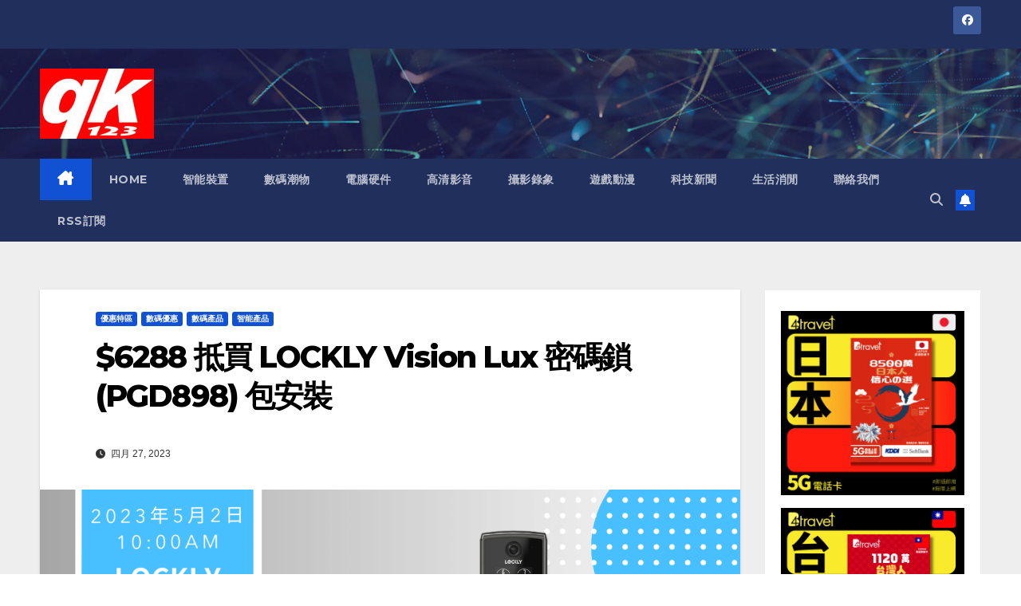

--- FILE ---
content_type: text/html; charset=UTF-8
request_url: https://www.qk123.com/2023/04/108509/
body_size: 8252
content:
<!DOCTYPE html>
<html lang="zh-HK">
<head>
<meta charset="UTF-8">
<meta name="viewport" content="width=device-width, initial-scale=1">
<link rel="profile" href="https://gmpg.org/xfn/11">
<title>$6288 抵買 LOCKLY Vision Lux 密碼鎖 (PGD898) 包安裝 &#8211; qk123</title>
<meta name='robots' content='max-image-preview:large' />
<link rel='dns-prefetch' href='//www.googletagmanager.com' />
<link rel='dns-prefetch' href='//fonts.googleapis.com' />
<link rel='dns-prefetch' href='//s.w.org' />
<link rel='dns-prefetch' href='//pagead2.googlesyndication.com' />
<link rel="alternate" type="application/rss+xml" title="訂閱 qk123 &raquo;" href="https://www.qk123.com/feed/" />
<link rel="alternate" type="application/rss+xml" title="訂閱 qk123 &raquo; 評論" href="https://www.qk123.com/comments/feed/" />
		<script>
			window._wpemojiSettings = {"baseUrl":"https:\/\/s.w.org\/images\/core\/emoji\/13.1.0\/72x72\/","ext":".png","svgUrl":"https:\/\/s.w.org\/images\/core\/emoji\/13.1.0\/svg\/","svgExt":".svg","source":{"concatemoji":"https:\/\/www.qk123.com\/wp-includes\/js\/wp-emoji-release.min.js?ver=5.8.12"}};
			!function(e,a,t){var n,r,o,i=a.createElement("canvas"),p=i.getContext&&i.getContext("2d");function s(e,t){var a=String.fromCharCode;p.clearRect(0,0,i.width,i.height),p.fillText(a.apply(this,e),0,0);e=i.toDataURL();return p.clearRect(0,0,i.width,i.height),p.fillText(a.apply(this,t),0,0),e===i.toDataURL()}function c(e){var t=a.createElement("script");t.src=e,t.defer=t.type="text/javascript",a.getElementsByTagName("head")[0].appendChild(t)}for(o=Array("flag","emoji"),t.supports={everything:!0,everythingExceptFlag:!0},r=0;r<o.length;r++)t.supports[o[r]]=function(e){if(!p||!p.fillText)return!1;switch(p.textBaseline="top",p.font="600 32px Arial",e){case"flag":return s([127987,65039,8205,9895,65039],[127987,65039,8203,9895,65039])?!1:!s([55356,56826,55356,56819],[55356,56826,8203,55356,56819])&&!s([55356,57332,56128,56423,56128,56418,56128,56421,56128,56430,56128,56423,56128,56447],[55356,57332,8203,56128,56423,8203,56128,56418,8203,56128,56421,8203,56128,56430,8203,56128,56423,8203,56128,56447]);case"emoji":return!s([10084,65039,8205,55357,56613],[10084,65039,8203,55357,56613])}return!1}(o[r]),t.supports.everything=t.supports.everything&&t.supports[o[r]],"flag"!==o[r]&&(t.supports.everythingExceptFlag=t.supports.everythingExceptFlag&&t.supports[o[r]]);t.supports.everythingExceptFlag=t.supports.everythingExceptFlag&&!t.supports.flag,t.DOMReady=!1,t.readyCallback=function(){t.DOMReady=!0},t.supports.everything||(n=function(){t.readyCallback()},a.addEventListener?(a.addEventListener("DOMContentLoaded",n,!1),e.addEventListener("load",n,!1)):(e.attachEvent("onload",n),a.attachEvent("onreadystatechange",function(){"complete"===a.readyState&&t.readyCallback()})),(n=t.source||{}).concatemoji?c(n.concatemoji):n.wpemoji&&n.twemoji&&(c(n.twemoji),c(n.wpemoji)))}(window,document,window._wpemojiSettings);
		</script>
		<style>
img.wp-smiley,
img.emoji {
	display: inline !important;
	border: none !important;
	box-shadow: none !important;
	height: 1em !important;
	width: 1em !important;
	margin: 0 .07em !important;
	vertical-align: -0.1em !important;
	background: none !important;
	padding: 0 !important;
}
</style>
	<link rel='stylesheet' id='wp-block-library-css'  href='https://www.qk123.com/wp-includes/css/dist/block-library/style.min.css?ver=5.8.12' media='all' />
<link rel='stylesheet' id='newsup-fonts-css'  href='//fonts.googleapis.com/css?family=Montserrat%3A400%2C500%2C700%2C800%7CWork%2BSans%3A300%2C400%2C500%2C600%2C700%2C800%2C900%26display%3Dswap&#038;subset=latin%2Clatin-ext' media='all' />
<link rel='stylesheet' id='bootstrap-css'  href='https://www.qk123.com/wp-content/themes/newsup/css/bootstrap.css?ver=5.8.12' media='all' />
<link rel='stylesheet' id='newsup-style-css'  href='https://www.qk123.com/wp-content/themes/newsup/style.css?ver=5.8.12' media='all' />
<link rel='stylesheet' id='newsup-default-css'  href='https://www.qk123.com/wp-content/themes/newsup/css/colors/default.css?ver=5.8.12' media='all' />
<link rel='stylesheet' id='font-awesome-5-all-css'  href='https://www.qk123.com/wp-content/themes/newsup/css/font-awesome/css/all.min.css?ver=5.8.12' media='all' />
<link rel='stylesheet' id='font-awesome-4-shim-css'  href='https://www.qk123.com/wp-content/themes/newsup/css/font-awesome/css/v4-shims.min.css?ver=5.8.12' media='all' />
<link rel='stylesheet' id='owl-carousel-css'  href='https://www.qk123.com/wp-content/themes/newsup/css/owl.carousel.css?ver=5.8.12' media='all' />
<link rel='stylesheet' id='smartmenus-css'  href='https://www.qk123.com/wp-content/themes/newsup/css/jquery.smartmenus.bootstrap.css?ver=5.8.12' media='all' />
<link rel='stylesheet' id='newsup-custom-css-css'  href='https://www.qk123.com/wp-content/themes/newsup/inc/ansar/customize/css/customizer.css?ver=1.0' media='all' />
<script src='https://www.qk123.com/wp-includes/js/jquery/jquery.min.js?ver=3.6.0' id='jquery-core-js'></script>
<script src='https://www.qk123.com/wp-includes/js/jquery/jquery-migrate.min.js?ver=3.3.2' id='jquery-migrate-js'></script>
<script src='https://www.qk123.com/wp-content/themes/newsup/js/navigation.js?ver=5.8.12' id='newsup-navigation-js'></script>
<script src='https://www.qk123.com/wp-content/themes/newsup/js/bootstrap.js?ver=5.8.12' id='bootstrap-js'></script>
<script src='https://www.qk123.com/wp-content/themes/newsup/js/owl.carousel.min.js?ver=5.8.12' id='owl-carousel-min-js'></script>
<script src='https://www.qk123.com/wp-content/themes/newsup/js/jquery.smartmenus.js?ver=5.8.12' id='smartmenus-js-js'></script>
<script src='https://www.qk123.com/wp-content/themes/newsup/js/jquery.smartmenus.bootstrap.js?ver=5.8.12' id='bootstrap-smartmenus-js-js'></script>
<script src='https://www.qk123.com/wp-content/themes/newsup/js/jquery.marquee.js?ver=5.8.12' id='newsup-marquee-js-js'></script>
<script src='https://www.qk123.com/wp-content/themes/newsup/js/main.js?ver=5.8.12' id='newsup-main-js-js'></script>

<!-- Google tag (gtag.js) snippet added by Site Kit -->

<!-- Google Analytics snippet added by Site Kit -->
<script src='https://www.googletagmanager.com/gtag/js?id=G-SFJSXM56L8' id='google_gtagjs-js' async></script>
<script id='google_gtagjs-js-after'>
window.dataLayer = window.dataLayer || [];function gtag(){dataLayer.push(arguments);}
gtag("set","linker",{"domains":["www.qk123.com"]});
gtag("js", new Date());
gtag("set", "developer_id.dZTNiMT", true);
gtag("config", "G-SFJSXM56L8");
</script>

<!-- End Google tag (gtag.js) snippet added by Site Kit -->
<link rel="https://api.w.org/" href="https://www.qk123.com/wp-json/" /><link rel="alternate" type="application/json" href="https://www.qk123.com/wp-json/wp/v2/posts/108509" /><link rel="EditURI" type="application/rsd+xml" title="RSD" href="https://www.qk123.com/xmlrpc.php?rsd" />
<link rel="wlwmanifest" type="application/wlwmanifest+xml" href="https://www.qk123.com/wp-includes/wlwmanifest.xml" /> 
<meta name="generator" content="WordPress 5.8.12" />
<link rel="canonical" href="https://www.qk123.com/2023/04/108509/" />
<link rel='shortlink' href='https://www.qk123.com/?p=108509' />
<link rel="alternate" type="application/json+oembed" href="https://www.qk123.com/wp-json/oembed/1.0/embed?url=https%3A%2F%2Fwww.qk123.com%2F2023%2F04%2F108509%2F" />
<link rel="alternate" type="text/xml+oembed" href="https://www.qk123.com/wp-json/oembed/1.0/embed?url=https%3A%2F%2Fwww.qk123.com%2F2023%2F04%2F108509%2F&#038;format=xml" />
<link rel='preconnect' href='https://i0.wp.com/' crossorigin><link rel='dns-prefetch' href='https://i0.wp.com/'><link rel='preconnect' href='https://i1.wp.com/' crossorigin><link rel='dns-prefetch' href='https://i1.wp.com/'><link rel='preconnect' href='https://i2.wp.com/' crossorigin><link rel='dns-prefetch' href='https://i2.wp.com/'><link rel='preconnect' href='https://i3.wp.com/' crossorigin><link rel='dns-prefetch' href='https://i3.wp.com/'><!-- FIFU: meta tags for featured image (begin) -->
<meta property="og:image" content="https://i1.wp.com/www.qk123.com/wp-content/uploads/2023/04/2023-02-14-5-1-800x450.png?ssl=1" />
<!-- FIFU: meta tags for featured image (end) --><meta name="twitter:image" content="https://i1.wp.com/www.qk123.com/wp-content/uploads/2023/04/2023-02-14-5-1-800x450.png?ssl=1" /><meta name="generator" content="Site Kit by Google 1.135.0" /> 
<style type="text/css" id="custom-background-css">
    .wrapper { background-color: #eee; }
</style>

<!-- Google AdSense meta tags added by Site Kit -->
<meta name="google-adsense-platform-account" content="ca-host-pub-2644536267352236">
<meta name="google-adsense-platform-domain" content="sitekit.withgoogle.com">
<!-- End Google AdSense meta tags added by Site Kit -->
    <style type="text/css">
            .site-title,
        .site-description {
            position: absolute;
            clip: rect(1px, 1px, 1px, 1px);
        }
        </style>
    
<!-- Google AdSense snippet added by Site Kit -->
<script async src="https://pagead2.googlesyndication.com/pagead/js/adsbygoogle.js?client=ca-pub-3665735472523700&amp;host=ca-host-pub-2644536267352236" crossorigin="anonymous"></script>

<!-- End Google AdSense snippet added by Site Kit -->
</head>
<body class="post-template-default single single-post postid-108509 single-format-standard wp-custom-logo wp-embed-responsive ta-hide-date-author-in-list" >
<div id="page" class="site">
<a class="skip-link screen-reader-text" href="#content">
跳至內容</a>
  <div class="wrapper" id="custom-background-css">
    <header class="mg-headwidget">
      <!--==================== TOP BAR ====================-->
      <div class="mg-head-detail hidden-xs">
    <div class="container-fluid">
        <div class="row align-items-center">
            <div class="col-md-6 col-xs-12">
                <ul class="info-left">
                                    </ul>
            </div>
            <div class="col-md-6 col-xs-12">
                <ul class="mg-social info-right">
                            <li>
            <a  href="https://www.facebook.com/qk123.walker">
                <span class="icon-soci facebook">
                    <i class="fab fa-facebook"></i>
                </span> 
            </a>
        </li>
                        </ul>
            </div>
        </div>
    </div>
</div>
      <div class="clearfix"></div>

      
      <div class="mg-nav-widget-area-back" style='background-image: url("https://www.qk123.com/wp-content/themes/newsup/images/head-back.jpg" );'>
                <div class="overlay">
          <div class="inner"  style="background-color:rgba(32,47,91,0.4);" > 
              <div class="container-fluid">
                  <div class="mg-nav-widget-area">
                    <div class="row align-items-center">
                      <div class="col-md-3 text-center-xs">
                        <div class="navbar-header">
                          <div class="site-logo">
                            <a href="https://www.qk123.com/" class="navbar-brand" rel="home"><img width="143" height="88" src="https://www.qk123.com/wp-content/uploads/2012/06/logo.png" class="custom-logo" alt="qk123" /></a>                          </div>
                          <div class="site-branding-text d-none">
                                                            <p class="site-title"> <a href="https://www.qk123.com/" rel="home">qk123</a></p>
                                                            <p class="site-description">香港數碼消費網站</p>
                          </div>    
                        </div>
                      </div>
                                          </div>
                  </div>
              </div>
          </div>
        </div>
      </div>
    <div class="mg-menu-full">
      <nav class="navbar navbar-expand-lg navbar-wp">
        <div class="container-fluid">
          <!-- Right nav -->
          <div class="m-header align-items-center">
                            <a class="mobilehomebtn" href="https://www.qk123.com"><span class="fa-solid fa-house-chimney"></span></a>
              <!-- navbar-toggle -->
              <button class="navbar-toggler mx-auto" type="button" data-toggle="collapse" data-target="#navbar-wp" aria-controls="navbarSupportedContent" aria-expanded="false" aria-label="Toggle navigation">
                <span class="burger">
                  <span class="burger-line"></span>
                  <span class="burger-line"></span>
                  <span class="burger-line"></span>
                </span>
              </button>
              <!-- /navbar-toggle -->
                          <div class="dropdown show mg-search-box pr-2">
                <a class="dropdown-toggle msearch ml-auto" href="#" role="button" id="dropdownMenuLink" data-toggle="dropdown" aria-haspopup="true" aria-expanded="false">
                <i class="fas fa-search"></i>
                </a> 
                <div class="dropdown-menu searchinner" aria-labelledby="dropdownMenuLink">
                    <form role="search" method="get" id="searchform" action="https://www.qk123.com/">
  <div class="input-group">
    <input type="search" class="form-control" placeholder="搜尋" value="" name="s" />
    <span class="input-group-btn btn-default">
    <button type="submit" class="btn"> <i class="fas fa-search"></i> </button>
    </span> </div>
</form>                </div>
            </div>
                  <a href="#" target="_blank" class="btn-bell btn-theme mx-2"><i class="fa fa-bell"></i></a>
                      
          </div>
          <!-- /Right nav --> 
          <div class="collapse navbar-collapse" id="navbar-wp">
            <div class="d-md-block">
              <ul id="menu-topnav" class="nav navbar-nav mr-auto "><li class="active home"><a class="homebtn" href="https://www.qk123.com"><span class='fa-solid fa-house-chimney'></span></a></li><li id="menu-item-58254" class="menu-item menu-item-type-custom menu-item-object-custom menu-item-home menu-item-58254"><a class="nav-link" title="Home" href="https://www.qk123.com">Home</a></li>
<li id="menu-item-91521" class="menu-item menu-item-type-taxonomy menu-item-object-category menu-item-91521"><a class="nav-link" title="智能裝置" href="https://www.qk123.com/category/mobiles/">智能裝置</a></li>
<li id="menu-item-91524" class="menu-item menu-item-type-taxonomy menu-item-object-category current-post-ancestor menu-item-91524"><a class="nav-link" title="數碼潮物" href="https://www.qk123.com/category/gadgets/">數碼潮物</a></li>
<li id="menu-item-91522" class="menu-item menu-item-type-taxonomy menu-item-object-category menu-item-91522"><a class="nav-link" title="電腦硬件" href="https://www.qk123.com/category/hardware/">電腦硬件</a></li>
<li id="menu-item-91525" class="menu-item menu-item-type-taxonomy menu-item-object-category menu-item-91525"><a class="nav-link" title="高清影音" href="https://www.qk123.com/category/gadget-av/">高清影音</a></li>
<li id="menu-item-91523" class="menu-item menu-item-type-taxonomy menu-item-object-category menu-item-91523"><a class="nav-link" title="攝影錄象" href="https://www.qk123.com/category/photo/">攝影錄象</a></li>
<li id="menu-item-91526" class="menu-item menu-item-type-taxonomy menu-item-object-category menu-item-91526"><a class="nav-link" title="遊戲動漫" href="https://www.qk123.com/category/%e9%81%8a%e6%88%b2%e9%9b%bb%e7%8e%a9/">遊戲動漫</a></li>
<li id="menu-item-91527" class="menu-item menu-item-type-taxonomy menu-item-object-category menu-item-91527"><a class="nav-link" title="科技新聞" href="https://www.qk123.com/category/news-press/">科技新聞</a></li>
<li id="menu-item-73169" class="menu-item menu-item-type-custom menu-item-object-custom menu-item-73169"><a class="nav-link" title="生活消閒" href="http://www.qmodes.com">生活消閒</a></li>
<li id="menu-item-27854" class="menu-item menu-item-type-post_type menu-item-object-page menu-item-27854"><a class="nav-link" title="聯絡我們" href="https://www.qk123.com/parthersinfo/">聯絡我們</a></li>
<li id="menu-item-91675" class="menu-item menu-item-type-custom menu-item-object-custom menu-item-91675"><a class="nav-link" title="RSS訂閱" href="https://www.qk123.com/feed">RSS訂閱</a></li>
</ul>            </div>      
          </div>
          <!-- Right nav -->
          <div class="desk-header d-lg-flex pl-3 ml-auto my-2 my-lg-0 position-relative align-items-center">
                        <div class="dropdown show mg-search-box pr-2">
                <a class="dropdown-toggle msearch ml-auto" href="#" role="button" id="dropdownMenuLink" data-toggle="dropdown" aria-haspopup="true" aria-expanded="false">
                <i class="fas fa-search"></i>
                </a> 
                <div class="dropdown-menu searchinner" aria-labelledby="dropdownMenuLink">
                    <form role="search" method="get" id="searchform" action="https://www.qk123.com/">
  <div class="input-group">
    <input type="search" class="form-control" placeholder="搜尋" value="" name="s" />
    <span class="input-group-btn btn-default">
    <button type="submit" class="btn"> <i class="fas fa-search"></i> </button>
    </span> </div>
</form>                </div>
            </div>
                  <a href="#" target="_blank" class="btn-bell btn-theme mx-2"><i class="fa fa-bell"></i></a>
                  </div>
          <!-- /Right nav -->
      </div>
      </nav> <!-- /Navigation -->
    </div>

<!-- Google tag (gtag.js) -->
<script async src="https://www.googletagmanager.com/gtag/js?id=AW-16468389693">
</script>
<script>
  window.dataLayer = window.dataLayer || [];
  function gtag(){dataLayer.push(arguments);}
  gtag('js', new Date());

  gtag('config', 'AW-16468389693');
</script>
<!-- Google tag (gtag.js) -->

</header>
<div class="clearfix"></div> <!-- =========================
     Page Content Section      
============================== -->
<main id="content" class="single-class content">
  <!--container-->
    <div class="container-fluid">
      <!--row-->
        <div class="row">
                  <div class="col-lg-9 col-md-8">
                                <div class="mg-blog-post-box"> 
                    <div class="mg-header">
                        <div class="mg-blog-category"><a class="newsup-categories category-color-1" href="https://www.qk123.com/category/jetso-new/" alt="檢視 優惠特區 的所有文章"> 
                                 優惠特區
                             </a><a class="newsup-categories category-color-1" href="https://www.qk123.com/category/jetso-new/gadget-jetso/" alt="檢視 數碼優惠 的所有文章"> 
                                 數碼優惠
                             </a><a class="newsup-categories category-color-1" href="https://www.qk123.com/category/gadgets/gadgets-product/" alt="檢視 數碼產品 的所有文章"> 
                                 數碼產品
                             </a><a class="newsup-categories category-color-1" href="https://www.qk123.com/category/gadgets/gadgets-product/others/" alt="檢視 智能產品 的所有文章"> 
                                 智能產品
                             </a></div>                        <h1 class="title single"> <a title="固定網址：$6288 抵買 LOCKLY Vision Lux 密碼鎖 (PGD898) 包安裝">
                            $6288 抵買 LOCKLY Vision Lux 密碼鎖 (PGD898) 包安裝</a>
                        </h1>
                                                <div class="media mg-info-author-block"> 
                                                        <div class="media-body">
                                                            <span class="mg-blog-date"><i class="fas fa-clock"></i> 
                                    四月 27, 2023                                </span>
                                                        </div>
                        </div>
                                            </div>
                    <img width="1600" height="900" src="https://www.qk123.com/wp-content/uploads/2023/04/2023-02-14-5-1.png" class="img-fluid wp-post-image" alt="88 抵買 LOCKLY Vision Lux 密碼鎖 (PGD898) 包安裝" title="88 抵買 LOCKLY Vision Lux 密碼鎖 (PGD898) 包安裝" loading="lazy" srcset="https://www.qk123.com/wp-content/uploads/2023/04/2023-02-14-5-1.png 1600w, https://www.qk123.com/wp-content/uploads/2023/04/2023-02-14-5-1-600x338.png 600w, https://www.qk123.com/wp-content/uploads/2023/04/2023-02-14-5-1-800x450.png 800w, https://www.qk123.com/wp-content/uploads/2023/04/2023-02-14-5-1-1536x864.png 1536w, https://www.qk123.com/wp-content/uploads/2023/04/2023-02-14-5-1-696x392.png 696w, https://www.qk123.com/wp-content/uploads/2023/04/2023-02-14-5-1-1392x783.png 1392w, https://www.qk123.com/wp-content/uploads/2023/04/2023-02-14-5-1-1068x601.png 1068w, https://www.qk123.com/wp-content/uploads/2023/04/2023-02-14-5-1-747x420.png 747w, https://www.qk123.com/wp-content/uploads/2023/04/2023-02-14-5-1-1493x840.png 1493w" sizes="(max-width: 1600px) 100vw, 1600px" />                    <article class="page-content-single small single">
                        
<p><a href="https://anlander.com/?utm_source=press&amp;utm_medium=email&amp;utm_campaign=shopping2">anlander 好貨加</a>搶購二定期優惠，最近開放新一輪登記。【搶購二】Lockly 智能門鎖 (PGD898) 原價 $8500 的旗艦密碼鎖產品，登記後指定在 5 月 2 日早上 10 點搶購，即可以 $6288 包安裝超底買價格獲得。目前官宣公布限量 2 組。有任何安裝疑難問題，歡迎聯繫<a href="https://wa.me/85257965579">客服諮詢</a>。</p>



<p><strong>● 登記連結：<a href="https://shop.anlander.com/lockly-shopping2"></a><a href="https://shop.anlander.com/lockly-shopping2">https://shop.anlander.com/lockly-shopping2</a></strong></p>



<figure class="wp-block-image size-large"><img loading="lazy" width="800" height="800" src="https://www.qk123.com/wp-content/uploads/2023/04/336557924_1521493058685672_4827130626283209983_n-800x800.jpg" alt="" class="wp-image-108513" srcset="https://www.qk123.com/wp-content/uploads/2023/04/336557924_1521493058685672_4827130626283209983_n-800x800.jpg 800w, https://www.qk123.com/wp-content/uploads/2023/04/336557924_1521493058685672_4827130626283209983_n-600x600.jpg 600w, https://www.qk123.com/wp-content/uploads/2023/04/336557924_1521493058685672_4827130626283209983_n-1536x1536.jpg 1536w, https://www.qk123.com/wp-content/uploads/2023/04/336557924_1521493058685672_4827130626283209983_n.jpg 2048w, https://www.qk123.com/wp-content/uploads/2023/04/336557924_1521493058685672_4827130626283209983_n-696x696.jpg 696w, https://www.qk123.com/wp-content/uploads/2023/04/336557924_1521493058685672_4827130626283209983_n-1392x1392.jpg 1392w, https://www.qk123.com/wp-content/uploads/2023/04/336557924_1521493058685672_4827130626283209983_n-1068x1068.jpg 1068w, https://www.qk123.com/wp-content/uploads/2023/04/336557924_1521493058685672_4827130626283209983_n-420x420.jpg 420w, https://www.qk123.com/wp-content/uploads/2023/04/336557924_1521493058685672_4827130626283209983_n-840x840.jpg 840w, https://www.qk123.com/wp-content/uploads/2023/04/336557924_1521493058685672_4827130626283209983_n-1920x1920.jpg 1920w" sizes="(max-width: 800px) 100vw, 800px" /></figure>
                        <div class="clearfix mb-3"></div>
                        
	<nav class="navigation post-navigation" role="navigation" aria-label="文章">
		<h2 class="screen-reader-text">文章導覽</h2>
		<div class="nav-links"><div class="nav-previous"><a href="https://www.qk123.com/2023/04/108377/" rel="prev">新一代nanoeX mark 3冷氣機又來了 <div class="fa fa-angle-double-right"></div><span></span></a></div><div class="nav-next"><a href="https://www.qk123.com/2023/05/108599/" rel="next"><div class="fa fa-angle-double-left"></div><span></span> $388 限量 Philips Hue 藍牙智能白光彩光燈膽</a></div></div>
	</nav>                                          </article>
                </div>
                    </div>
        <aside class="col-lg-3 col-md-4">
                
<aside id="secondary" class="widget-area" role="complementary">
	<div id="sidebar-right" class="mg-sidebar">
		<div id="block-2" class="mg-widget widget_block"><p><a href="https://anlander.com/collections/japan-sim-card/_b4travel?utm_source=qk123.com&utm_medium=banner&utm_id=content"><img src="https://www.qk123.com/wp-content/uploads/2024/10/JP-SIM.png"></a></p>

<p><a href="https://anlander.com/collections/taiwan-sim-card/_b4travel?utm_source=qk123.com&utm_medium=banner&utm_id=content"><img src="https://www.qk123.com/wp-content/uploads/2024/10/TW-SIM.png"></a></p></div>	</div>
</aside><!-- #secondary -->
        </aside>
        </div>
      <!--row-->
    </div>
  <!--container-->
</main>
    <div class="container-fluid mr-bot40 mg-posts-sec-inner">
        <div class="missed-inner">
            <div class="row">
                                <div class="col-md-12">
                    <div class="mg-sec-title">
                        <!-- mg-sec-title -->
                        <h4>You missed</h4>
                    </div>
                </div>
                                <!--col-md-3-->
                <div class="col-lg-3 col-sm-6 pulse animated">
                    <div class="mg-blog-post-3 minh back-img mb-lg-0"  style="background-image: url('https://www.qk123.com/wp-content/uploads/2026/01/268278_After_Pretti_killed_SGarcia_0048-scaled.jpg');" >
                        <a class="link-div" href="https://www.qk123.com/2026/01/115264/"></a>
                        <div class="mg-blog-inner">
                        <div class="mg-blog-category"><a class="newsup-categories category-color-1" href="https://www.qk123.com/category/news-press/gadget-news/" alt="檢視 數碼界新聞 的所有文章"> 
                                 數碼界新聞
                             </a></div> 
                        <h4 class="title"> <a href="https://www.qk123.com/2026/01/115264/" title="Permalink to: 第二次謀殺的日子"> 第二次謀殺的日子</a> </h4>
                                    <div class="mg-blog-meta"> 
                    <span class="mg-blog-date"><i class="fas fa-clock"></i>
            <a href="https://www.qk123.com/date/2026/01/">
                25/01/2026            </a>
        </span>
            <a class="auth" href="https://www.qk123.com/author/joseph/">
            <i class="fas fa-user-circle"></i>joseph        </a>
            </div> 
                            </div>
                    </div>
                </div>
                <!--/col-md-3-->
                                <!--col-md-3-->
                <div class="col-lg-3 col-sm-6 pulse animated">
                    <div class="mg-blog-post-3 minh back-img mb-lg-0"  style="background-image: url('https://www.qk123.com/wp-content/uploads/2026/01/acastro_STK459_09-1-scaled.jpg');" >
                        <a class="link-div" href="https://www.qk123.com/2026/01/115262/"></a>
                        <div class="mg-blog-inner">
                        <div class="mg-blog-category"><a class="newsup-categories category-color-1" href="https://www.qk123.com/category/news-press/gadget-news/" alt="檢視 數碼界新聞 的所有文章"> 
                                 數碼界新聞
                             </a></div> 
                        <h4 class="title"> <a href="https://www.qk123.com/2026/01/115262/" title="Permalink to: Gmail 的垃圾郵件過濾器和自動分類出現問題"> Gmail 的垃圾郵件過濾器和自動分類出現問題</a> </h4>
                                    <div class="mg-blog-meta"> 
                    <span class="mg-blog-date"><i class="fas fa-clock"></i>
            <a href="https://www.qk123.com/date/2026/01/">
                25/01/2026            </a>
        </span>
            <a class="auth" href="https://www.qk123.com/author/joseph/">
            <i class="fas fa-user-circle"></i>joseph        </a>
            </div> 
                            </div>
                    </div>
                </div>
                <!--/col-md-3-->
                                <!--col-md-3-->
                <div class="col-lg-3 col-sm-6 pulse animated">
                    <div class="mg-blog-post-3 minh back-img mb-lg-0"  style="background-image: url('https://www.qk123.com/wp-content/uploads/2026/01/Kalshi-AI-ad-hed.png');" >
                        <a class="link-div" href="https://www.qk123.com/2026/01/115260/"></a>
                        <div class="mg-blog-inner">
                        <div class="mg-blog-category"><a class="newsup-categories category-color-1" href="https://www.qk123.com/category/news-press/gadget-news/" alt="檢視 數碼界新聞 的所有文章"> 
                                 數碼界新聞
                             </a></div> 
                        <h4 class="title"> <a href="https://www.qk123.com/2026/01/115260/" title="Permalink to: 準備迎接 AI 廣告大變革"> 準備迎接 AI 廣告大變革</a> </h4>
                                    <div class="mg-blog-meta"> 
                    <span class="mg-blog-date"><i class="fas fa-clock"></i>
            <a href="https://www.qk123.com/date/2026/01/">
                25/01/2026            </a>
        </span>
            <a class="auth" href="https://www.qk123.com/author/joseph/">
            <i class="fas fa-user-circle"></i>joseph        </a>
            </div> 
                            </div>
                    </div>
                </div>
                <!--/col-md-3-->
                                <!--col-md-3-->
                <div class="col-lg-3 col-sm-6 pulse animated">
                    <div class="mg-blog-post-3 minh back-img mb-lg-0"  style="background-image: url('https://www.qk123.com/wp-content/uploads/2026/01/ptsts-screenshot02.png');" >
                        <a class="link-div" href="https://www.qk123.com/2026/01/115258/"></a>
                        <div class="mg-blog-inner">
                        <div class="mg-blog-category"><a class="newsup-categories category-color-1" href="https://www.qk123.com/category/news-press/gadget-news/" alt="檢視 數碼界新聞 的所有文章"> 
                                 數碼界新聞
                             </a></div> 
                        <h4 class="title"> <a href="https://www.qk123.com/2026/01/115258/" title="Permalink to: 這款成長冒險遊戲讓我感到相當共鳴"> 這款成長冒險遊戲讓我感到相當共鳴</a> </h4>
                                    <div class="mg-blog-meta"> 
                    <span class="mg-blog-date"><i class="fas fa-clock"></i>
            <a href="https://www.qk123.com/date/2026/01/">
                24/01/2026            </a>
        </span>
            <a class="auth" href="https://www.qk123.com/author/joseph/">
            <i class="fas fa-user-circle"></i>joseph        </a>
            </div> 
                            </div>
                    </div>
                </div>
                <!--/col-md-3-->
                            </div>
        </div>
    </div>
<!--==================== FOOTER AREA ====================-->
<footer> 
    <div class="overlay" style="background-color: ;">
        <!--Start mg-footer-widget-area-->
                <!--End mg-footer-widget-area-->
        <!--Start mg-footer-widget-area-->
        <div class="mg-footer-bottom-area">
            <div class="container-fluid">
                            <div class="row align-items-center">
                    <!--col-md-4-->
                    <div class="col-md-6">
                        <div class="site-logo">
                            <a href="https://www.qk123.com/" class="navbar-brand" rel="home"><img width="143" height="88" src="https://www.qk123.com/wp-content/uploads/2012/06/logo.png" class="custom-logo" alt="qk123" /></a>                        </div>
                                            </div>
                     
                </div>
                <!--/row-->
            </div>
            <!--/container-->
        </div>
        <!--End mg-footer-widget-area-->
        <div class="mg-footer-copyright">
            <div class="container-fluid">
                <div class="row">
                     
                    <div class="col-md-12 text-xs text-center">
                                            <p>
                        <a href="https://zh-hk.wordpress.org/">
                        本站使用 WordPress 架設                        </a>
                        <span class="sep"> | </span>
                        主題：Newsup由<a href="https://themeansar.com/" rel="designer">Themeansar</a>製作                        </p>
                    </div>
                                            </div>
                </div>
            </div>
        </div>
        <!--/overlay-->
        </footer>
        <!--/footer-->
    </div>
  </div>
    <!--/wrapper-->
    <!--Scroll To Top-->
    <a href="#" class="ta_upscr bounceInup animated"><i class="fas fa-angle-up"></i></a>
    <!--/Scroll To Top-->
<!-- /Scroll To Top -->
<script src='https://www.qk123.com/wp-content/plugins/page-links-to/dist/new-tab.js?ver=3.3.7' id='page-links-to-js'></script>
<script src='https://www.qk123.com/wp-includes/js/wp-embed.min.js?ver=5.8.12' id='wp-embed-js'></script>
<script id='fifu-json-ld-js-extra'>
var fifuJsonLd = {"url":"https:\/\/i1.wp.com\/www.qk123.com\/wp-content\/uploads\/2023\/04\/2023-02-14-5-1-800x450.png?ssl=1"};
</script>
<script src='https://www.qk123.com/wp-content/plugins/featured-image-from-url/includes/html/js/json-ld.js?ver=4.9.1' id='fifu-json-ld-js'></script>
<script src='https://www.qk123.com/wp-content/themes/newsup/js/custom.js?ver=5.8.12' id='newsup-custom-js'></script>
	<script>
	/(trident|msie)/i.test(navigator.userAgent)&&document.getElementById&&window.addEventListener&&window.addEventListener("hashchange",function(){var t,e=location.hash.substring(1);/^[A-z0-9_-]+$/.test(e)&&(t=document.getElementById(e))&&(/^(?:a|select|input|button|textarea)$/i.test(t.tagName)||(t.tabIndex=-1),t.focus())},!1);
	</script>
	<script defer src="https://static.cloudflareinsights.com/beacon.min.js/vcd15cbe7772f49c399c6a5babf22c1241717689176015" integrity="sha512-ZpsOmlRQV6y907TI0dKBHq9Md29nnaEIPlkf84rnaERnq6zvWvPUqr2ft8M1aS28oN72PdrCzSjY4U6VaAw1EQ==" data-cf-beacon='{"version":"2024.11.0","token":"aeec97f3a1924d678325ab2cbba6202f","r":1,"server_timing":{"name":{"cfCacheStatus":true,"cfEdge":true,"cfExtPri":true,"cfL4":true,"cfOrigin":true,"cfSpeedBrain":true},"location_startswith":null}}' crossorigin="anonymous"></script>
</body>
</html>

--- FILE ---
content_type: text/html; charset=utf-8
request_url: https://www.google.com/recaptcha/api2/aframe
body_size: 183
content:
<!DOCTYPE HTML><html><head><meta http-equiv="content-type" content="text/html; charset=UTF-8"></head><body><script nonce="cEqyQzKObEbbo91xPB-8RQ">/** Anti-fraud and anti-abuse applications only. See google.com/recaptcha */ try{var clients={'sodar':'https://pagead2.googlesyndication.com/pagead/sodar?'};window.addEventListener("message",function(a){try{if(a.source===window.parent){var b=JSON.parse(a.data);var c=clients[b['id']];if(c){var d=document.createElement('img');d.src=c+b['params']+'&rc='+(localStorage.getItem("rc::a")?sessionStorage.getItem("rc::b"):"");window.document.body.appendChild(d);sessionStorage.setItem("rc::e",parseInt(sessionStorage.getItem("rc::e")||0)+1);localStorage.setItem("rc::h",'1769341900084');}}}catch(b){}});window.parent.postMessage("_grecaptcha_ready", "*");}catch(b){}</script></body></html>